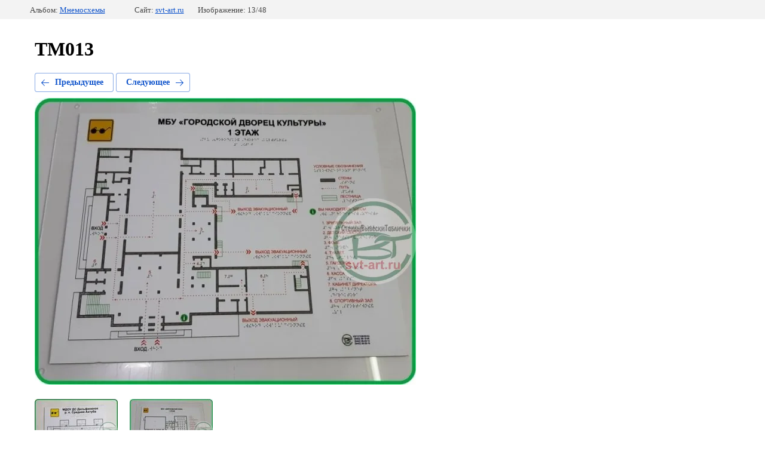

--- FILE ---
content_type: text/html; charset=utf-8
request_url: https://svt-art.ru/dostupnaya-sreda-foto/photo/tm013
body_size: 2090
content:
		
	
	





	






	<!doctype html>
	<html lang="ru">
	<head>
		<meta charset="UTF-8">
		<meta name="robots" content="all"/>
		<title>ТМ013</title>
<!-- assets.top -->
<script src="/g/libs/nocopy/1.0.0/nocopy.for.all.js" ></script>
<!-- /assets.top -->

		<meta http-equiv="Content-Type" content="text/html; charset=UTF-8" />
		<meta name="description" content="ТМ013" />
		<meta name="keywords" content="ТМ013" />
		
            <!-- 46b9544ffa2e5e73c3c971fe2ede35a5 -->
            <script src='/shared/s3/js/lang/ru.js'></script>
            <script src='/shared/s3/js/common.min.js'></script>
        <link rel='stylesheet' type='text/css' href='/shared/s3/css/calendar.css' /><link rel='stylesheet' type='text/css' href='/shared/highslide-4.1.13/highslide.min.css'/>
<script type='text/javascript' src='/shared/highslide-4.1.13/highslide-full.packed.js'></script>
<script type='text/javascript'>
hs.graphicsDir = '/shared/highslide-4.1.13/graphics/';
hs.outlineType = null;
hs.showCredits = false;
hs.lang={cssDirection:'ltr',loadingText:'Загрузка...',loadingTitle:'Кликните чтобы отменить',focusTitle:'Нажмите чтобы перенести вперёд',fullExpandTitle:'Увеличить',fullExpandText:'Полноэкранный',previousText:'Предыдущий',previousTitle:'Назад (стрелка влево)',nextText:'Далее',nextTitle:'Далее (стрелка вправо)',moveTitle:'Передвинуть',moveText:'Передвинуть',closeText:'Закрыть',closeTitle:'Закрыть (Esc)',resizeTitle:'Восстановить размер',playText:'Слайд-шоу',playTitle:'Слайд-шоу (пробел)',pauseText:'Пауза',pauseTitle:'Приостановить слайд-шоу (пробел)',number:'Изображение %1/%2',restoreTitle:'Нажмите чтобы посмотреть картинку, используйте мышь для перетаскивания. Используйте клавиши вперёд и назад'};</script>
<link rel="icon" href="/favicon.ico" type="image/x-icon">

<!--s3_require-->
<link rel="stylesheet" href="/g/basestyle/1.0.1/gallery2/gallery2.css" type="text/css"/>
<link rel="stylesheet" href="/g/basestyle/1.0.1/gallery2/gallery2.blue.css" type="text/css"/>
<script type="text/javascript" src="/g/basestyle/1.0.1/gallery2/gallery2.js" async></script>
<!--/s3_require-->

	</head>
	<body>
		<div class="g-page g-page-gallery2  g-page-gallery2--photo">

		
		
			<div class="g-panel g-panel--fill g-panel--no-rounded g-panel--fixed-top">
	<div class="g-gallery2-info ">
					<div class="g-gallery2-info__item">
				<div class="g-gallery2-info__item-label">Альбом:</div>
				<a href="/dostupnaya-sreda-foto/album/mnemoskhemy" class="g-gallery2-info__item-value">Мнемосхемы</a>
			</div>
				<div class="g-gallery2-info__item">
			<div class="g-gallery2-info__item-label">Сайт:</div>
			<a href="//svt-art.ru" class="g-gallery2-info__item-value">svt-art.ru</a>

			<div class="g-gallery2-info__item-label">Изображение: 13/48</div>
		</div>
	</div>
</div>
			<h1>ТМ013</h1>
			
										
										
			
			
			<a href="/dostupnaya-sreda-foto/photo/tm012" class="g-button g-button--invert g-button--arr-left">Предыдущее</a>
			<a href="/dostupnaya-sreda-foto/photo/tm014" class="g-button g-button--invert g-button--arr-right">Следующее</a>

			
			<div class="g-gallery2-preview ">
	<img src="/thumb/2/6wuYzTKZEdzf_o0Eb0TNTA/800r600/d/tm013.jpg">
</div>

			
			<a href="/dostupnaya-sreda-foto/photo/tm012" class="g-gallery2-thumb g-gallery2-thumb--prev">
	<span class="g-gallery2-thumb__image"><img src="/thumb/2/GIUkrtQVNBfwCV9UqNPgPw/140r105/d/tm012.jpg"></span>
	<span class="g-link g-link--arr-left">Предыдущее</span>
</a>
			
			<a href="/dostupnaya-sreda-foto/photo/tm014" class="g-gallery2-thumb g-gallery2-thumb--next">
	<span class="g-gallery2-thumb__image"><img src="/thumb/2/SzCrIHrD9S1XKe4GjR_www/140r105/d/tm014.jpg"></span>
	<span class="g-link g-link--arr-right">Следующее</span>
</a>
			
			<div class="g-line"><a href="/dostupnaya-sreda-foto/album/mnemoskhemy" class="g-button g-button--invert">Вернуться в галерею</a></div>

		
			</div>

	
<!-- assets.bottom -->
<!-- </noscript></script></style> -->
<script src="/my/s3/js/site.min.js?1768978399" ></script>
<script >/*<![CDATA[*/
var megacounter_key="274fdaabb5fbeda0d8692de244664e16";
(function(d){
    var s = d.createElement("script");
    s.src = "//counter.megagroup.ru/loader.js?"+new Date().getTime();
    s.async = true;
    d.getElementsByTagName("head")[0].appendChild(s);
})(document);
/*]]>*/</script>
<script >/*<![CDATA[*/
$ite.start({"sid":1666739,"vid":1676234,"aid":1978882,"stid":4,"cp":21,"active":true,"domain":"svt-art.ru","lang":"ru","trusted":false,"debug":false,"captcha":3,"onetap":[{"provider":"vkontakte","provider_id":"51948174","code_verifier":"G4Y3mD02jYYUMMIzBYNMNMkYyWjOYTZjjZz5czQIDMm"}]});
/*]]>*/</script>
<!-- /assets.bottom -->
</body>
	</html>


--- FILE ---
content_type: text/javascript
request_url: https://counter.megagroup.ru/274fdaabb5fbeda0d8692de244664e16.js?r=&s=1280*720*24&u=https%3A%2F%2Fsvt-art.ru%2Fdostupnaya-sreda-foto%2Fphoto%2Ftm013&t=%D0%A2%D0%9C013&fv=0,0&en=1&rld=0&fr=0&callback=_sntnl1768995732385&1768995732385
body_size: 96
content:
//:1
_sntnl1768995732385({date:"Wed, 21 Jan 2026 11:42:12 GMT", res:"1"})